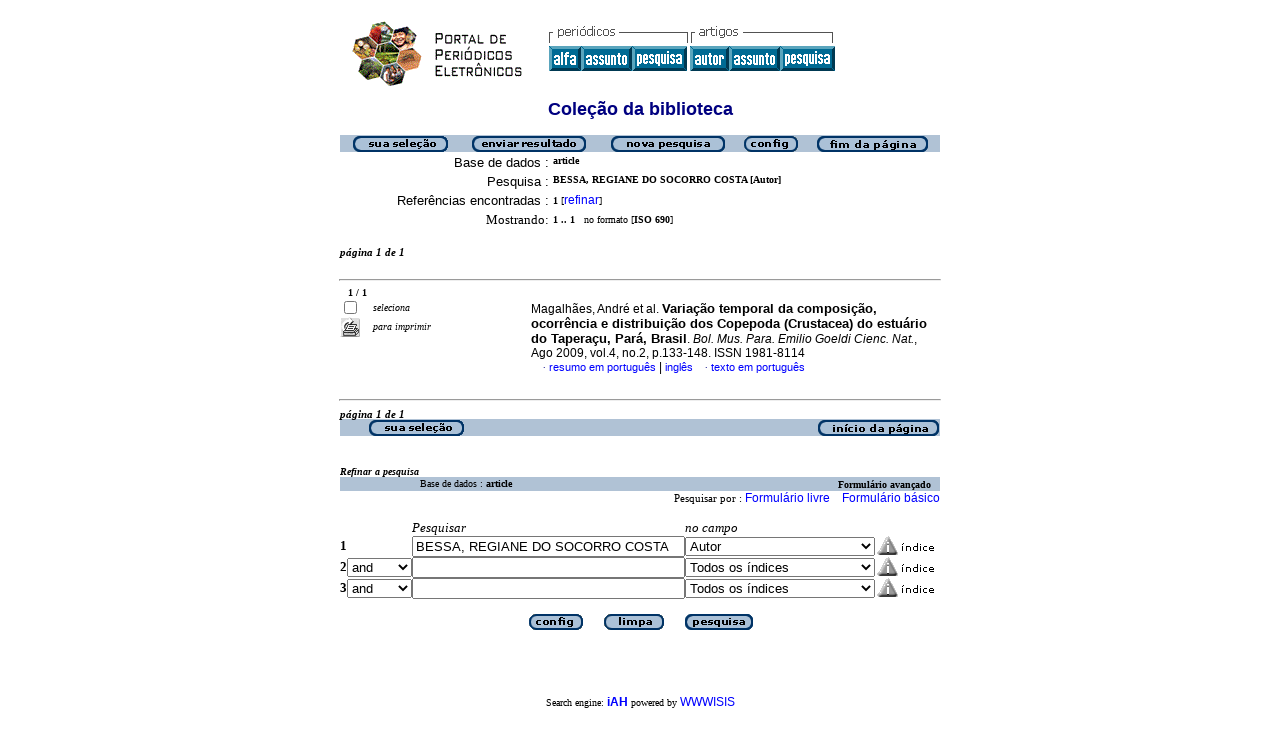

--- FILE ---
content_type: text/html; charset=iso-8859-1
request_url: http://scielo.iec.gov.br/cgi-bin/wxis.exe/iah/?IsisScript=iah/iah.xis&base=article%5Edlibrary&format=iso.pft&lang=p&nextAction=lnk&indexSearch=AU&exprSearch=BESSA,+REGIANE+DO+SOCORRO+COSTA
body_size: 18449
content:

<html>
<head>
	<title>iAH Interface de pesquisa 2.4 - Resultado da pesquisa &lt;página 1&gt;
	</title>
<meta http-equiv="Content-Type" content="text/html; charset=iso-8859-1" />
<link rel="STYLESHEET" type="text/css" href="/css/scielo.css">	
<script language="javascript" src="/article.js">

</script>

</head>
<body bgcolor="white" text="black" link="blue" vlink="blue">
			<!--div class="scielo10bar">
				<div>
				<ul>
					<li><a href="http://www.eventos.bvsalud.org/scielo10/?lang=pt" border="0"><img src="/img/scielo.gif"/></a></li>
					<li><a href="http://www.eventos.bvsalud.org/scielo10/?lang=pt">SciELO 10 anos</a></li>
					<li><a href="http://www2.scielo.org/?lang=pt">Acesse o novo portal da Rede SciELO</a></li>
				</ul>
				</div>
			</div-->
<!--
limit:
issn: 
rep : 
--><center><TABLE CELLSPACING=0 BORDER=0 CELLPADDING=7 WIDTH="600"><TR><TD WIDTH="26%" VALIGN="TOP" ALIGN="CENTER"><a href="http://scielo.iec.gov.br/scielo.php?script=sci_home&amp;lng=pt&nrm=iso"><IMG SRC="http://scielo.iec.gov.br/img/pt/fbpelogp.gif" border=0 alt=""></a><BR></TD><TD WIDTH="74%" VALIGN="TOP"><table><tr><td nowrap><IMG SRC="http://scielo.iec.gov.br/img/pt/serbrow.gif">&nbsp;<IMG SRC="http://scielo.iec.gov.br/img/pt/artbrow.gif"><BR><A href="http://scielo.iec.gov.br/scielo.php?script=sci_alphabetic&amp;lng=pt&nrm=iso"><IMG SRC="http://scielo.iec.gov.br/img/pt/alpha.gif" border=0 alt="lista alfab&eacute;tica de peri&oacute;dicos"></a><A href="http://scielo.iec.gov.br/scielo.php?script=sci_subject&amp;lng=pt&nrm=iso"><IMG SRC="http://scielo.iec.gov.br/img/pt/subject.gif" border=0 alt="lista por assunto"></a><A href="?IsisScript=iah/iah.xis&base=title&lang=p&fmt=iso.pft"><IMG SRC="http://scielo.iec.gov.br/img/pt/search.gif" border=0 alt="pesquisa de t&iacute;tulos"></a>&nbsp;<a href="?IsisScript=iah/iah.xis&base=article^dlibrary&index=AU&lang=p&fmt=iso.pft&form=B"><IMG SRC="http://scielo.iec.gov.br/img/pt/author.gif" border=0 alt="&iacute;ndice de autores"></a><a href="http:?IsisScript=iah/iah.xis&base=article^dlibrary&index=KW&lang=p&fmt=iso.pft&form=B"><IMG SRC="http://scielo.iec.gov.br/img/pt/subject.gif" border=0 alt="&iacute;ndice de assuntos"></a><a href="http:?IsisScript=iah/iah.xis&base=article^dlibrary&lang=p&fmt=iso.pft&form=A"><IMG SRC="http://scielo.iec.gov.br/img/pt/search.gif" border=0></a></td></tr></table></TD></TR></TABLE><FONT SIZE=+1 COLOR="#000080"><B>Cole&ccedil;&atilde;o da biblioteca</B></FONT><BR><BR></center>

<script>
	function AnySelected(){			
		var any = false;
		var count = 0;		

		while(!any && count < document.forms[0].listChecked.length) {			
			any = (document.forms[0].listChecked[count].checked || document.forms[0].listChecked[count].type == "hidden");
			count++;
	    }
		if (!any)
		{
			alert("Nenhuma referência foi selecionada");
			return false;
		}	
		else{
			document.forms[0].nextAction.value="your_selection";			
			document.forms[0].submit();			
			return true;
		}		
	}
</script>

<form action="/cgi-bin/wxis.exe/iah/" method="POST">
	<input type="hidden" name="IsisScript" value="iah/iah.xis">
<input type="hidden" name="environment" value="^d/iah/^c/var/www/scielo/cgi-bin/iah/^b/var/www/scielo/bases/^mOFF^siah/iah.xis^v2.4">
<input type="hidden" name="avaibleFormats" value="^niso.pft^pISO 690^eISO 690^iISO 690">
<input type="hidden" name="avaibleFormats" value="^nabn.pft^pABNT NBR 6023/89^eABNT NBR 6023/89^iABNT NBR 6023/89">
<input type="hidden" name="avaibleFormats" value="^nvan.pft^pVancouver^eVancouver^iVancouver">
<input type="hidden" name="avaibleFormats" value="^nDEFAULT^fiso.pft">
<input type="hidden" name="apperance" value="^cwhite^i^tblack^lblue^b#B0C2D5^erede@iec.gov.br^rON^mON">
<input type="hidden" name="helpInfo" value="^nNOTE FORM F^vnota_form1_scielo.htm">
<input type="hidden" name="gizmoDecod" value="">
<input type="hidden" name="avaibleForms" value="B,F">
<input type="hidden" name="logoImage" value="scielog.gif">
<input type="hidden" name="logoURL" value="scielo.iec.gov.br">
<input type="hidden" name="headerImage" value="^ponlinep.gif^eonlinee.gif^ionlinei.gif">
<input type="hidden" name="headerURL" value="scielo.iec.gov.br">
<input type="hidden" name="form" value="A">
<input type="hidden" name="pathImages" value="/iah/P/image/">
<input type="hidden" name="navBar" value="OFF">
<input type="hidden" name="hits" value="10">
<input type="hidden" name="format" value="iso.pft">
<input type="hidden" name="lang" value="p">
<input type="hidden" name="isisTotal" value="1">
<input type="hidden" name="isisFrom" value="1">
<input type="hidden" name="user" value="GUEST">
<input type="hidden" name="baseFeatures" value="^k_KEY^eON">


	
	<input type="hidden" name="nextAction" value="refine/resubmit">	
	<center>
	<table border="0" width="600" cellspacing="0" cellpadding="0" bgcolor="#B0C2D5">
		<tr>
				
				<td align="center">
					<a href="javascript:void(AnySelected())"><img src="/iah/P/image/yselect.gif" border="0"></a>
				</td>
				<td align="center">
					<input type="image" src="/iah/P/image/sresult.gif" name="list" border="0"></a>					
				</td>							
				<td align="center">				
					<input type="image" name="new search" src="/iah/P/image/npesq.gif" border="0">				
				</td>
				<td align="center">		
					<input type="image" name="config" src="/iah/P/image/config.gif" border="0">			
				</td>
				<td align="center">			
					<a href="#bottom"><img src="/iah/P/image/fim.gif" border="0"></a>
				</td>	
				
		</tr>
	</table>

	<table border="0" width="600" cellspacing="0" cellpadding="0" align="center">	
		<tr>
			<td>
			<table border="0" width="600">
				<tr>
					<td align="right" valign="top">
						<font face="arial" size="2">Base de dados :</font>
					</td>
					<td valign="top">
						<font face="verdana" size="1"><b>article</b></font>
					</td>		
				</tr>
				<tr>
					<td align="right" width="35%" valign="top">
						<font face="arial" size="2">Pesquisa :</font>
					</td>
					<td width="65%" valign="top">
						<font face="verdana" size="1"><b>
						BESSA, REGIANE DO SOCORRO COSTA [Autor]				
						</b></font>					
					</td>
				</tr>		
				<tr>
					<td align="right" valign="top">
						<font face="arial" size="2">Referências encontradas :</font>
					</td>
					<td>
						<font face="verdana" size="1">
						<b>1</b>
						[<a href="#refine">refinar</a>]
						</font>
					</td>				
				</tr>	
				
        		<tr>
          			<td align="right">
						<font face="Verdana" size="2">Mostrando:</font>
	          		</td>
    	      		<td>
						<font face="Verdana" size="1">
						<b>1 .. 1</b>&nbsp;&nbsp;
						no formato [<b>ISO 690</b>]
						</font>
						
		 			</td>
        		</tr>
								
				
				
				
				
			</table>
			</td>
		</tr>
	</table>
	</center>
	<br>
	<!-- monta navegacao entre as paginas do resultado -->
	
<center>
<table border="0" width="600" cellspacing="0" cellpadding="0">		
	<tr valign="top">		
		<td>												
			<font face="Verdana" size="2"><sup><b><i>página 1 de 1</b></i></sup></font>
		</td>		
		<td align="right" nowrap>			
				
		</td>				
	</tr>
</table>
</center>
	
<br>

  <center>
  <table width="600"  border="0" cellpadding="0" cellspacing="0">
	<tr>
		<td>
			<hr width="600">
			<font face="Verdana" size="1">&nbsp;&nbsp;	
			<b>1 / 1</b>
			</font>			
		</td>
	</tr>
  </table>			
  </center>



<center>
<table width="600"  border="0" cellpadding="0" cellspacing="0">
	<tr>
		<td align="left" width="115" valign="top" rowspan="6">
			<table width="100%" border="0" cellpadding="0" cellspacing="0">       		   			
			<tr>
				<td width="28%">
					<input type="checkbox" name="listChecked" value="^m46235^h1" >
				</td>	
				<td width="72%">
					<font face="verdana" size="1"><i>seleciona</i></font>
				</td>
			</tr>
				<td width="28%">
					<input type="image" name="toprint^m46235" src="/iah/P/image/toprint.gif" border="0">
				</td>	
				<td width="72%">
					<font face="verdana" size="1"><i>para imprimir</i></font>
				</td>
			</tr>
					   
			</table>
		</td>
		<td width="485">

		<!-- formato de apresentacao da base --><TABLE><TR><td width="15%">&nbsp;</td><TD><font class="isoref" size="-1">Magalhães, André et al. <font class="negrito" size="-1"><b>Variação temporal da composição, ocorrência e distribuição dos Copepoda (Crustacea) do estuário do Taperaçu, Pará, Brasil</b></font>. <I>Bol. Mus. Para. Emilio Goeldi Cienc. Nat.</I>, Ago 2009, vol.4, no.2, p.133-148. ISSN 1981-8114<br><div align="left">&#160;&#160;&#160;&#160;<font face="Symbol" color="#000080" size=1>&#183;</font>&nbsp;<a class="isoref" href="http://scielo.iec.gov.br/scielo.php?script=sci_abstract&amp;pid=S1981-81142009000200004&lng=pt&nrm=iso&tlng=pt">resumo em português</font></a> | <a class="isoref" href="http://scielo.iec.gov.br/scielo.php?script=sci_abstract&amp;pid=S1981-81142009000200004&lng=pt&nrm=iso&tlng=en">inglês</font></a>&#160;&#160;&#160;&#160;<font face="Symbol" color="#000080" size=1>&#183;</font>&nbsp;<a class="isoref" href="http://scielo.iec.gov.br/scielo.php?script=sci_arttext&amp;pid=S1981-81142009000200004&lng=pt&nrm=iso">texto em português</font></a></td></tr></TABLE></td></tr></table></center>

	<br>
	<hr width="600" align="center">
	<!-- monta navegacao entre as paginas do resultado -->
	
<center>
<table border="0" width="600" cellspacing="0" cellpadding="0">		
	<tr valign="top">		
		<td>												
			<font face="Verdana" size="2"><sup><b><i>página 1 de 1</b></i></sup></font>
		</td>		
		<td align="right" nowrap>			
				
		</td>				
	</tr>
</table>
</center>
	
	<a name="bottom"></a>
	<center>
   	<table border="0" width="600" cellspacing="0" cellpadding="0" bgcolor="#B0C2D5">
   		<tr>
			<td align="center" width="25%">
				
					<a href="javascript:void(AnySelected())"><img src="/iah/P/image/yselect.gif" border="0"></a>
				
			</td>			
			<td align="center" width="25%">&nbsp;</td>
			<td align="center" width="25%">&nbsp;</td>		
			<td  align="right">
   				<a href="#top"><img src="/iah/P/image/inic.gif" border="0"></a>
			</td>
   		</tr>
	</table>
	</center>

<br><br>
<center>
<table border="0" width="600" cellpadding="0" cellspacing="0">
	<tr>
		<td>
			<a name="refine"><font face="Verdana" size="1"><b><i>Refinar a pesquisa</i></b></font></a>
		</td>
	</tr>
</table>
</center>

<script>
function changeForm(valor)
{
	document.forms[0].form.value=valor;
	document.forms[0].nextAction.value="CHANGE FORM";
	document.forms[0].submit();
}
</script>










	<!-- FORMULARIO AVANCADO -->
	<center>
    <table border="0" width="600" cellspacing="0" cellpadding="0" align="center" bgcolor="#B0C2D5">
	<tr>
		<td width="80">&nbsp;
			
		</td>
		<td><font face="verdana" size="1">Base de dados : <b>
			<input type="hidden" name="base" value="article^dlibrary">article</b></font>
		</td>
		<td align="right"><font face="verdana" size="1"><b>Formulário avançado</b></font>&nbsp;&nbsp;&nbsp;</td>
	</tr>
	</table>
	</center>

	
		<center>
	    <table border="0" width="600" cellspacing="0" align="center" cellpadding="0">
        <tr>
        	<td align="right"><font face="verdana" size="2"><small>
				Pesquisar por :
		   		
					<a href="javascript:void(changeForm(&#39F&#39))">Formulário livre</a>&nbsp;&nbsp;&nbsp;
				
				
					<a href="javascript:void(changeForm(&#39B&#39))">Formulário básico</a>
				
				</font>
			</td>
        </tr>
	    </table>
		</center>
	


	<br><center>
	<table border="0" width="600" align="center" cellspacing="0" cellpadding="0">
	<tr>
		<td width="30">&nbsp;</td>
		<td width="80">&nbsp;</td>
		<td width="270"><i><font face="verdana" size="2">Pesquisar</font></i></td>
		<td width="235"><font face="verdana" size="2"><i>no campo</i></font></td>
		<td width="62">&nbsp;</td>
	</tr>

	
	
		
    			<tr>
          		<td width="30"><font face="Verdana" size="2"><b>1</b></font></td>
				<td width="80">
					
        		   		<input type=hidden name="conectSearch" value="init">&nbsp;
				    
	      		</td>
		        <td width="270" align="left">
					<input type="text" size="32" maxlength="2048" name="exprSearch" value='BESSA, REGIANE DO SOCORRO COSTA'>
		   	  	</td>
				<td width="235">
					<select name="indexSearch" size="1"><option value="^nTo^pTodos os índices^eTodos los indices^iAll indexes^d*^xTO ^yFULINV" >Todos os índices</option><option value="^nTi^pPalavras do título^ePalabras del título^iTitle words^xTI ^yPREINV^uTI_^mTI_" >Palavras do título</option><option value="^nAu^pAutor^eAutor^iAuthor^xAU ^yPREINV^uAU_^mAU_" selected>Autor</option><option value="^nEc^pRegistro de Ensaios Clínicos^eRegistros de Ensayos Clínicos^iClinical Trials Registry^xEC ^yPREINV^uEC_^mEC_" >Registro de Ensaios Clínicos</option><option value="^nKw^pAssunto^eMateria^iSubject^xKW ^yPREINV^uKW_^mKW_" >Assunto</option><option value="^nAb^pResumo^eResumen^iAbstract^xAB ^yPREINV^uAB_^mAB_" >Resumo</option><option value="^nYr^pAno de publicação^eAño de publicación^iPublication year^xYR ^yPREINV^uYR_^mYR_^tshort" >Ano de publicação</option><option value="^nTa^pTipo de artigo^eTipo de artículo^iArticle type^xTA ^yTIPART^mTA_^tshort^rCollection" >Tipo de artigo</option><option value="^nOr^pAfiliação - Organização^eAfiliación - Organización^iAffiliation - Organization^xOR ^yAFORG^mOR_^rCollection" >Afiliação - Organização</option><option value="^nPp^pAfiliação - País, País^eAfiliación - Pais, Pais^iAffiliation - Country, Country^xPP ^yAFPAISPAIS^mPP_^rCollection" >Afiliação - País, País</option></select>
				</td>
          		<td width="62" align="left"><input type="image" src="/iah/P/image/indice.gif" name="index1" border="0"></td>
            </tr>
      
    
		
    			<tr>
          		<td width="30"><font face="Verdana" size="2"><b>2</b></font></td>
				<td width="80">
					
         				<select name="conectSearch" size=1>
	    	   				<option value="and" >and
							<option value="or"  >or
							<option value="and not" >and not
						</select>
					
	      		</td>
		        <td width="270" align="left">
					<input type="text" size="32" maxlength="2048" name="exprSearch" value=''>
		   	  	</td>
				<td width="235">
					<select name="indexSearch" size="1"><option value="^nTo^pTodos os índices^eTodos los indices^iAll indexes^d*^xTO ^yFULINV" >Todos os índices</option><option value="^nTi^pPalavras do título^ePalabras del título^iTitle words^xTI ^yPREINV^uTI_^mTI_" >Palavras do título</option><option value="^nAu^pAutor^eAutor^iAuthor^xAU ^yPREINV^uAU_^mAU_" >Autor</option><option value="^nEc^pRegistro de Ensaios Clínicos^eRegistros de Ensayos Clínicos^iClinical Trials Registry^xEC ^yPREINV^uEC_^mEC_" >Registro de Ensaios Clínicos</option><option value="^nKw^pAssunto^eMateria^iSubject^xKW ^yPREINV^uKW_^mKW_" >Assunto</option><option value="^nAb^pResumo^eResumen^iAbstract^xAB ^yPREINV^uAB_^mAB_" >Resumo</option><option value="^nYr^pAno de publicação^eAño de publicación^iPublication year^xYR ^yPREINV^uYR_^mYR_^tshort" >Ano de publicação</option><option value="^nTa^pTipo de artigo^eTipo de artículo^iArticle type^xTA ^yTIPART^mTA_^tshort^rCollection" >Tipo de artigo</option><option value="^nOr^pAfiliação - Organização^eAfiliación - Organización^iAffiliation - Organization^xOR ^yAFORG^mOR_^rCollection" >Afiliação - Organização</option><option value="^nPp^pAfiliação - País, País^eAfiliación - Pais, Pais^iAffiliation - Country, Country^xPP ^yAFPAISPAIS^mPP_^rCollection" >Afiliação - País, País</option></select>
				</td>
          		<td width="62" align="left"><input type="image" src="/iah/P/image/indice.gif" name="index2" border="0"></td>
            </tr>
      
    
		
    			<tr>
          		<td width="30"><font face="Verdana" size="2"><b>3</b></font></td>
				<td width="80">
					
         				<select name="conectSearch" size=1>
	    	   				<option value="and" >and
							<option value="or"  >or
							<option value="and not" >and not
						</select>
					
	      		</td>
		        <td width="270" align="left">
					<input type="text" size="32" maxlength="2048" name="exprSearch" value=''>
		   	  	</td>
				<td width="235">
					<select name="indexSearch" size="1"><option value="^nTo^pTodos os índices^eTodos los indices^iAll indexes^d*^xTO ^yFULINV" >Todos os índices</option><option value="^nTi^pPalavras do título^ePalabras del título^iTitle words^xTI ^yPREINV^uTI_^mTI_" >Palavras do título</option><option value="^nAu^pAutor^eAutor^iAuthor^xAU ^yPREINV^uAU_^mAU_" >Autor</option><option value="^nEc^pRegistro de Ensaios Clínicos^eRegistros de Ensayos Clínicos^iClinical Trials Registry^xEC ^yPREINV^uEC_^mEC_" >Registro de Ensaios Clínicos</option><option value="^nKw^pAssunto^eMateria^iSubject^xKW ^yPREINV^uKW_^mKW_" >Assunto</option><option value="^nAb^pResumo^eResumen^iAbstract^xAB ^yPREINV^uAB_^mAB_" >Resumo</option><option value="^nYr^pAno de publicação^eAño de publicación^iPublication year^xYR ^yPREINV^uYR_^mYR_^tshort" >Ano de publicação</option><option value="^nTa^pTipo de artigo^eTipo de artículo^iArticle type^xTA ^yTIPART^mTA_^tshort^rCollection" >Tipo de artigo</option><option value="^nOr^pAfiliação - Organização^eAfiliación - Organización^iAffiliation - Organization^xOR ^yAFORG^mOR_^rCollection" >Afiliação - Organização</option><option value="^nPp^pAfiliação - País, País^eAfiliación - Pais, Pais^iAffiliation - Country, Country^xPP ^yAFPAISPAIS^mPP_^rCollection" >Afiliação - País, País</option></select>
				</td>
          		<td width="62" align="left"><input type="image" src="/iah/P/image/indice.gif" name="index3" border="0"></td>
            </tr>
      
    
	<tr>
		<td colspan="6">&nbsp;</td>
	</tr>
	<tr>
		<td colspan="6" align="center">
				<input type="image" name="config" src="/iah/P/image/config.gif" border="0" >&nbsp;&nbsp;&nbsp;&nbsp;&nbsp;
				<input type="image" name="new search" src="/iah/P/image/limpa.gif" border="0">&nbsp;&nbsp;&nbsp;&nbsp;&nbsp;
				<input type="image" src="/iah/P/image/pesq.gif" border="0" >
		</td>
	</tr>
	</table>
	</center>



<br><br>
</form>



<br>
<table border="0" width="100%">
	<tr>
		<td align=center><font face="Verdana" size="1">Search engine: <a href="http://www.bireme.br/isis/P/iah.htm"><b>iAH</b></a> powered by <a href="http://www.bireme.br/wwwisis.htm">WWWISIS</a></b></a></font></td>
	</tr>
	<tr>
		<td align=center><BR><font face="Verdana" size="1">BIREME/OPAS/OMS - Centro Latino-Americano e do Caribe de Informação em Ciências da Saúde</font></td>
	</tr>	
</table>


</body>
</html>
